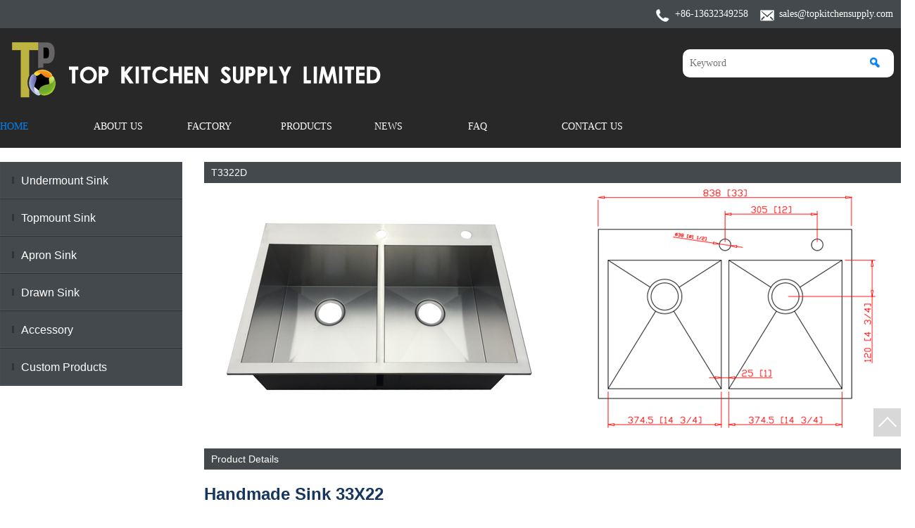

--- FILE ---
content_type: text/html
request_url: http://www.topkitchensupply.com/products_view_896.html
body_size: 3808
content:
<!DOCTYPE html PUBLIC "-//W3C//DTD XHTML 1.0 Transitional//EN" "http://www.w3.org/TR/xhtml1/DTD/xhtml1-transitional.dtd">
<html xmlns="http://www.w3.org/1999/xhtml">
<head>
    <meta http-equiv="Content-Type" content="text/html; charset=utf-8" />
    
    <title>T3322D|Products|TOP KITCHEN SUPPLY LIMITED</title>
    <meta name="description" content="TOP KITCHEN SUPPLY LIMITED,Products,T3322D" />
    <meta name="keywords" content="TOP KITCHEN SUPPLY LIMITED,Products,T3322D" /> 
    
    <link rel="stylesheet" type="text/css" href="css/base.css" />
    <link rel="stylesheet" type="text/css" href="images/font-awesome-4.7.0/css/font-awesome.min.css" />
    <script type="text/javascript" src="js/jquery-2.1.1.min.js"></script>
    <script type="text/javascript" src="js/jquery.js"></script>
</head>
<body>
    <script type="text/javascript">
    function search() {
        var a = document.getElementById("key").value;
        location.href = "search.aspx?key=" + a;
    }
    </script>
<!--header-->
    <div class="bg03">
<div class="warp01">
    	<div class="top_icon_list">
        	<div class="addthis_toolbox addthis_default_style addthis_20x20_style">
                    <a class="addthis_button_linkedin" href="https://www.linkedin.com/in/zhang-tony-425b66114/" target="_blank"></a>
                    <a class="addthis_button_twitter" href="https://twitter.com/jmtopkitchen" target="_blank"></a>
                    <a class="addthis_button_facebook" href="https://www.facebook.com/zhang.tony.169" target="_blank"></a>
                    <a class="addthis_button_google_plusone_share"></a>
                    <a class="addthis_button_sinaweibo"></a>
                    <a class="addthis_button_compact"></a>
                </div>
                <script type="text/javascript">                    var addthis_config = { "data_track_addressbar": false };</script>
                <script type="text/javascript" src="//s7.addthis.com/js/300/addthis_widget.js#pubid=ra-55754f584f46a708"
                    async="async"></script>
                <script type="text/javascript">
                    // addthis.layers({'theme' : 'transparent',
                    //                     'share' : {'position' : 'right',
                    //                                'services' : 'linkedin,twitter,facebook,google_plusone_share,sinaweibo,more'}
                    //                     });
                </script>
        </div>
        <div class="top_right">
            <a href="index_cn.html"><img src="images/cn.gif" style="width:16px; height:11px; margin-top:16px;" /></a> 
        	<a href="mailto:sales@topkitchensupply.com">sales@topkitchensupply.com</a> 
            <img src="images/top_email.png" alt="" />
            <a href="#">+86-13632349258</a>
        	<img src="images/top_tel.png" alt="" />   
        </div>
        <div class="clear"></div>
    </div>
    
    <div class="warp01"> 
    	<div class="top_box">
        	<div class="logo_div"><img src="images/logo_en.png" alt="" /></div>
            <div class="top_search">
            	<input type="text" placeholder="Keyword"  class="top_search_txt" id="key"  />
                <img src="images/search_btn.gif" alt=""  onclick="search();"/>
            </div>
            <div class="clear"></div>
        </div>
        <div class="menu03">
        	<ul>
            	    <li><a href="index.html" class="on">Home</a></li>
                    <li><a href="aboutUs.html">About Us</a></li>
                    <li><a href="factory.html">Factory</a></li>
                    <li><a href="products.html">Products</a></li>
                    <li><a href="news.html">News</a></li>
                    <li><a href="faq.html">FAQ</a></li>
                    <li><a href="contactUs.html">Contact Us</a></li>
            </ul>
            <div class="clear"></div>
        </div>
    </div>
    
</div>
    <!--header-->
    <!--main-->
    <div class="warp01">
        <div class="product_left">
            <div class="sidebar">
                <ul id="menu">
                     
                    <li><a href="products_b_17.html">Undermount Sink</a>
                        <div class="dropdown_4columns">
                            <ul>
                                
                                <li><a href="products_s_58.html">Zero Radius</a></li>
                                
                                <li><a href="products_s_59.html">Micro Radius</a></li>
                                
                            </ul>
                        </div>
                    </li>
                    
                    <li><a href="products_b_29.html">Topmount Sink</a>
                        <div class="dropdown_4columns">
                            <ul>
                                
                                <li><a href="products_s_60.html">Zero Radius</a></li>
                                
                                <li><a href="products_s_61.html">Micro Radius</a></li>
                                
                            </ul>
                        </div>
                    </li>
                    
                    <li><a href="products_b_30.html">Apron Sink</a>
                        <div class="dropdown_4columns">
                            <ul>
                                
                                <li><a href="products_s_62.html">Zero Radius</a></li>
                                
                                <li><a href="products_s_63.html">Micro Radius</a></li>
                                
                            </ul>
                        </div>
                    </li>
                    
                    <li><a href="products_b_31.html">Drawn Sink</a>
                        <div class="dropdown_4columns">
                            <ul>
                                
                            </ul>
                        </div>
                    </li>
                    
                    <li><a href="products_b_32.html">Accessory</a>
                        <div class="dropdown_4columns">
                            <ul>
                                
                            </ul>
                        </div>
                    </li>
                    
                    <li><a href="products_b_33.html">Custom Products</a>
                        <div class="dropdown_4columns">
                            <ul>
                                
                            </ul>
                        </div>
                    </li>
                     
                </ul>
            </div>
        </div>
        
        <div class="product_right">
            <div class="product_main_img">
                <div class="product_main_title">
                    <p>
                        T3322D</p>
                </div>
                <a href="#"><img src="upload_pic/Big/20180327034113.jpg" alt="T3322D" /></a> 
                <a href="#"><img src="upload_pic/Big/20180411035753.png" alt="T3322D" /></a>
                <div class="clear">
                </div>
            </div>
            <div class="product_main_box">
                <div class="product_main_title">
                    <p>
                        Product Details</p>
                </div>
                <div class="product_main_div">
                    <p style="font-size:24px;font-weight:bold;font-family:&quot;background-color:#FFFFFF;">
	<span style="line-height:30px;font-size:24px;color:#17365D;"><span style="line-height:30px;font-size:24px;font-family:Arial, Helvetica, sans-serif;"><span style="color:#17365D;font-family:Arial, Helvetica, sans-serif;font-size:24px;font-weight:bold;background-color:#FFFFFF;">Handmade Sink 33X22</span></span></span> 
</p>
<p style="font-size:24px;font-weight:bold;font-family:&quot;background-color:#FFFFFF;">
	<span style="line-height:30px;font-size:24px;color:#17365D;"><span style="line-height:30px;font-size:24px;font-family:Arial, Helvetica, sans-serif;"></span></span><strong><span style="line-height:30px;font-size:14px;">Model No.: T3322D<br />
Type: Topmount Sink,&nbsp;Zero Radius<br />
Overall Size: 33" x 22"<br />
Bowl Size: 14-3/4" x 16-3/4”&nbsp;<br />
Depth: 10”<br />
Material: SUS 304<br />
Thickness: 16 Gauge, 18 Gauge<br />
Finish: Satin</span></strong> 
</p>
<p style="font-size:24px;font-weight:bold;background-color:#FFFFFF;font-family:Arial, Helvetica, sans-serif;">
	<strong><span style="line-height:30px;font-size:14px;"><span style="line-height:30px;"></span></span></strong>&nbsp;
</p>
<p style="font-size:24px;font-weight:bold;background-color:#FFFFFF;font-family:Arial, Helvetica, sans-serif;">
	<strong><span style="line-height:30px;font-size:18px;"><strong><span style="line-height:30px;"><span style="line-height:30px;color:#17365D;">Packing:</span></span></strong></span></strong> 
</p>
<p style="font-size:24px;font-weight:bold;background-color:#FFFFFF;font-family:Arial, Helvetica, sans-serif;">
	<strong><span style="line-height:30px;font-size:14px;"><span style="line-height:30px;font-size:24px;color:#17365D;"></span></span></strong><img alt="" src="http://www.topkitchensupply.com/UploadFiles/image/20180327/20180327111951_7285.jpg" style="width:1010px;" /> 
</p>
                </div>
            </div>
            <div class="clear" style="height: 30px;">
            </div>
        </div>
        
        <div class="clear" style="height: 30px;">
        </div>
    </div>
    <!--main-->
    <!--footer-->
    <div class="bg02" style="border-bottom: 1px solid #666;">
        <div class="warp01" style="padding: 20px 0;">
            <!--t-->
            <div class="footer_t_div">
                <div class="footer_t_div_title">
                    <p><a href="aboutUs.html">About us</a></p>
                </div>
                <div class="footer_t_div_main">
                    
                    <div class="footer_t_div_main_about">
                        <p>
                            
	  


	


	


	Top Kitchen Supply Limited is a leading kitchen sink manufacturer specializing in stainless steel handmade sinks with full OEM and ODM capabilities. As one of the trusted kitchen sink suppliers in China, we provide a complete range of products including undermount, apron, topmount, and drawn sinks, as w.. <a href="aboutUs.html">[More...]</a></p> 
                    </div>
                    
                </div>
            </div>
            <div class="footer_t_div">
                <div class="footer_t_div_title">
                    <p><a href="news.html">News</a></p>
                </div> 
                <div class="footer_t_div_main">
                    <!-- 1-->
                    <div class="it_expert3">
                        <div id="hot_ranks2">
                            <ul class="current" style="display: block;">
                                
                                <li>
                                    <p>
                                       &diams; <a href="news_view_857.html" target="_blank">China Corona Virus </a>[2020/3/3]
                                    </p>
                                </li>
                                
                                <li>
                                    <p>
                                       &diams; <a href="news_view_856.html" target="_blank">Top Kitchen official website update </a>[2018/4/4]
                                    </p>
                                </li>
                                
                                <li>
                                    <p>
                                       &diams; <a href="news_view_855.html" target="_blank">Top Kitchen get CUPC approval </a>[2018/4/4]
                                    </p>
                                </li>
                                
                                <li>
                                    <p>
                                       &diams; <a href="news_view_854.html" target="_blank">123th Canton Fair </a>[2018/4/9]
                                    </p>
                                </li>
                                
                            </ul> 
                        </div>
                    </div> 
                    <!-- 1-->
                </div>
            </div>
            <div class="footer_t_div">
                <div class="footer_t_div_title">
                    <p><a href="contactUs.html">Contact us</a></p>
                </div>
                 
                <div class="footer_t_div_main">
                    <div class="footer_t_div_main_latest">
                        <p>Add: Wangwan Industry Park, Hetang, Jiangmen City, Guangdong, China</p><br />
                        <p>Attn: Tony </p><br />
                        <p>Tel: +86-13632349258</p><br />
                        <p>Email: sales@topkitchensupply.com</p>
                    </div> 
                </div>
                
            </div>
            <div class="footer_t_div">
                <div class="footer_t_div_title">
                    <p>
                        BE SOCIAL</p>
                </div>
                <div class="footer_t_div_main">
                    <ul class="icon_list">
                        <li><a href="https://www.facebook.com/zhang.tony.169" style="background: url(images/icon00002.png) left 0 no-repeat;" target="_blank">Facebook</a></li>
                        <li><a href="https://www.pinterest.jp/tonychang21/pins/" style="background: url(images/icon00003.png) left 0 no-repeat;" target="_blank">Pinterest</a></li>
                        <li><a href="https://youtu.be/j-XCDDuG6I8" style="background: url(images/icon00004.png) left 0 no-repeat;" target="_blank">Youtube</a></li>
                        <li><a href="https://twitter.com/jmtopkitchen" style="background: url(images/icon00001.png) left 0 no-repeat;" target="_blank">Twitter</a></li>
                        <li><a href="https://www.linkedin.com/in/zhang-tony-425b66114/" style="background: url(images/icon00005.png) left 0 no-repeat;" target="_blank">Linkedin</a></li>
                    </ul>
                </div>
            </div>
            <div class="clear">
            </div>
            <!--t-->
        </div>
    </div> 
    
    <div class="bg01">
        <div class="footer_div">
            <p>
                © 2016 TOP KITCHEN SUPPLY LIMITED All Rights Reserved.</p>
        </div>
    </div> 
     
    <div class="clear">
    </div>
    <!--footer-->
    <div class="float_right">
        <a href="#"></a>
    </div>
</body>
</html>


--- FILE ---
content_type: text/css
request_url: http://www.topkitchensupply.com/css/base.css
body_size: 5968
content:
@charset "utf-8";
/* CSS Document */

body{ font-size:12px;font-family: 'Microsoft Yahei', sans-serif;color:#5a5a5a; margin:0; background:#fff;}
html,body{-webkit-text-size-adjust:none;}
table,td{font:12px/140% Microsoft Yahei,"宋体",Helvetica, sans-serif,Verdana; color:#5a5a5a;}
table{border-collapse:collapse; border-spacing:0; empty-cells:show; }
th, td { border-collapse:collapse; }
A:link{text-decoration:none; color:#5a5a5a;}
A:visited{text-decoration:none; color:#5a5a5a;}
A:hover{text-decoration:none; color:#47cdff;}
img{ border:0; }
div,p,img,ul,ol,li,form,input,label,span,dl,dt,dd,h1,h2,h3,h4,h5,h6{margin:0;padding:0;}
input[type="reset"]::-moz-focus-inner, input[type="button"]::-moz-focus-inner, input[type="submit"]::-moz-focus-inner, input[type="file"] > input[type="button"]::-moz-focus-inner{   border:none;padding:0 } 
a{blr:expression(this.onFocus=this.blur())} /*for IE*/
a{outline:none;} /*for Firefox*/
ol,ul,li{list-style-type:none;}
.clear{ clear:both;}


.bg01{width:100%;background:#C2C6D0;}
.bg02{width:100%;background:#000;}
.bg03{width:100%; background:url(../images/top_bgw.jpg) repeat-x #282828;}
.top_icon_list{width:500px;height:40px; float:left;}
.top_icon_list a{ display:block;width:30px;height:30px; margin-top:5px; margin-right:5px; float:left;}
.top_icon_list a img{width:30px;height:30px; border-radius:15px;}
.top_right{width:500px; float:right;}
.top_right img{width:29px;height:31px; float:right; margin-left:15px; margin-top:3px;}
.top_right a{float:right;font-family:Microsoft Yahei; font-size:14px; color:#fff; line-height:40px;}

.top_box{width:100%;padding:20px 0;}
.logo_div{width:550px; float:left;}
.logo_div img{width:100%;}
.top_search{width:300px;height:40px; border-radius:10px; margin-top:10px; background:#fff; float:left; margin-left:420px;}
.top_search_txt{width:244px;height:40px; float:left; border:0; margin-left:10px; background:#fff;font-family:Microsoft Yahei; font-size:14px; color:#5a5a5a; line-height:40px;}
.top_search_btn{ display:block;width:36px; float:left;}
.top_search_btn img{width:36px;height:38px;}

.menu03{width:100%;padding-bottom:10px;}
.menu03 ul{width:100%;}
.menu03 ul li{display:inline-table;font-family:Microsoft Yahei; font-size:14px; color:#fff; line-height:40px; text-transform:uppercase; width:10%;}
.menu03 ul li a{ display:inline-block; margin-right:20px;font-family:Microsoft Yahei; font-size:14px; color:#fff; line-height:40px; text-transform:uppercase;}
.menu03 ul li a.on{color:#0581f0;}
.menu03 ul li a:hover{color:#0581f0;}
.warp01{width:1300px; margin:0 auto;}

.top_l{width:300px;height:25px; float:left;}
.top_l_font{width:100%; color:#fff; line-height:25px;}
.top_l_font p{width:190px; float:left;font-family:Microsoft Yahei; font-size:14px; color:#fff; line-height:25px; text-transform:uppercase;}
.top_l_font i{color:#fff; line-height:25px;}
.top_l_div{position:relative;}
.top_l_div_main{width:120px;position:absolute;top:0; left:20px; background:#fff; z-index:99; padding:20px;}
.top_l_div_main a{display:block; font-family:Microsoft Yahei; font-size:14px; color:#000; line-height:25px; text-transform:uppercase;}
.top_l_div_main a:hover{color:#666;}
.top_r{width:230px; float:right;}
.top_r a{font-size:14px; color:#fff; line-height:25px; text-transform:uppercase;}
.top_r i{color:#fff; line-height:25px;}


.logo{width:550px;height:100px; border:0; margin:0 auto;}
.logo img{width:100%; padding-top:10px;}
.menu{width:100%;}
.menu ul{width:100%;}
.menu ul li{width:180px; float:left;}
.menu ul li a{ display:block; width:100%;font-size:16px; color:#fff; line-height:30px;padding:10px 0; text-align:center; text-transform:uppercase;}
.menu ul li a:hover{color:#666;}

.h3drop{ position:relative;}
.h3drop a{ display:block; position:absolute; top:-60px; right:0;}
.h3drop i{color:#b1b1b1; font-size:16px;}


/* banner-box */
.banner-box{width:100%;height:569px;position:relative;overflow:hidden;}
.banner-box .bd{ width:100% !important;}
.banner-box .bd li .m-width {width:100%;margin:0 auto;overflow:hidden;}
.banner-box .bd li .m-width img{width:100%;height:569px;}
.banner-box .bd li{width:100% !important;height:569px;}
.banner-box .bd li a{display:block;background-size:auto;}

.banner-btn{width:100%;position:absolute;top:230px;left:0;}
.banner-btn a{display:block;width:49px;height:104px;position:absolute;top:0;filter:alpha(opacity=40);-moz-opacity:0.4;-khtml-opacity:0.4;opacity:0.4;}
.banner-btn a.prev{left:0;background:url(../images/foot.png) no-repeat 0 0;} 
.banner-btn a.next{right:0;background:url(../images/foot.png) no-repeat -49px 0;}

.banner-box .hd {position:absolute;top:400px;left:50%; margin-left:-50px;}
.banner-box .hd ul li{width:12px;height:12px;border-radius :50%;text-indent:-9999px;margin-right:20px;background:#ccc;float:left;cursor:pointer;}
.banner-box .hd ul li.on{background:#DA324D;}


.banner_font{ position:relative;}
.banner_font_div{width:800px; position:absolute;}
.banner-font-p1{width:100%;height:80px; font-weight:bold; text-transform:uppercase; text-align:center;font-size:55px;color:#000; line-height:80px;}
.banner-font-p1 span{ display:inline-block;font-size:14px; line-height:30px; margin-bottom:60px; position:relative;}
.banner-font-p2{width:100%;font-size:30px;color:#000; line-height:80px;text-align:center;}
.banner_font_div .banner-font-a1{ display:block;width:120px; color:#000;height:30px; border:2px solid #000;font-size:14px; font-weight:bold; line-height:30px;text-transform:uppercase; text-align:center; margin-left:338px;}
.banner-font-p3{width:100%;height:80px; font-weight:bold; text-transform:uppercase; text-align:center;font-size:55px;color:#fff; line-height:80px;}
.banner-font-p3 span{ display:inline-block;font-size:14px; line-height:30px; margin-bottom:60px; position:relative;}
.banner-font-p4{width:100%;font-size:30px;color:#fff; line-height:80px;text-align:center;}
.banner_font_div .banner-font-a2{ display:block;width:120px;color:#fff;height:30px; border:2px solid #fff;font-size:14px; font-weight:bold; line-height:30px;text-transform:uppercase; text-align:center; margin-left:338px;}


.img_box_l{width:650px; float:left;}
.img_box_l_div{width:100%; float:left;}
.img_box_l_div img{}
.img_box_l_div_more{ position:relative;}
.img_box_l_div_more a{ display:block;width:120px;height:40px;border:1px solid #000;font-size:12px; color:#000; line-height:40px; text-transform:uppercase; text-align:center; position:absolute; top:-130px; left:20px;}
.img_box_l_div_more a:hover{ color:#fff; border:1px solid #fff;}

.title{width:100%;padding:15px 0;}
.title p{width:100%;font-size:24px;color:#000; line-height:40px;text-align:center;}
.title div{width:50px;height:1px; background:#000; margin:0 auto; margin-top:10px;}


/*图片列表切换*/
.tggg{
    display: block;
    opacity: 1;
    padding: 25px 0;
    clear: both;
    font-size: 0;
    width:1300px;
	margin:0px auto;
}
.theatre-label{
    background: #8ac024;
    width: 84px;
    color: #fff;
    font-size: 12px;
    text-align: center;
    line-height: 22px;
    border-radius: 4px 4px 0 0;
}
.tggg_ks{
    -webkit-user-select: none;
    -moz-user-select: none;
    -ms-user-select: none;
    user-select: none;
    width:1300px;
    position: relative;
    overflow: hidden;
}
.tggg_ks_1{
    height:320px;
    overflow: hidden;
    margin: 0 auto;
    width:1300px;
}
.tggg_zuojian{
    right:30px;
    background:url(../images/arrow-left.png) no-repeat 50%;
}
.tggg_zuojian:hover{
    background: url(../images/arrow-left-hover.png) no-repeat 50%;
}
.tggg_youjian{
    right:0;
    background: url(../images/arrow-right.png) no-repeat 50%;
}
.tggg_youjian:hover{
    background: url(.. images/arrow-right-hover.png) no-repeat 50%;
}
.tggg_jiantou{
    width: 15px;
    height: 26px;
    cursor: pointer;
    text-indent: -999px;
    position: absolute;
    top:0;
}
.tggg_ks_2{
    width: 5000px;
    height:320px;
    margin-left:0;
    display: inline-block;
    line-height: 0;
	margin-top:40px;
}
.theatre-item{
    width: 425px;
    overflow: hidden;
    transition: all .7s cubic-bezier(.46,.98,.54,1.1);
    -webkit-transition: all .7s cubic-bezier(.46,.98,.54,1.1);
    -moz-transition: all .7s cubic-bezier(.46,.98,.54,1.1);
    -o-transition:all .7s cubic-bezier(.46,.98,.54,1.1);
    float: left;
    margin: 0 4px;
    background-color: #fff;
    cursor: pointer;s
}
.theatre-expand{
    width: 425px;
}
.theatre-left{
    float: left;
    width: 425px;
}
.theatre-left span{ display:block;width:100%;font-size:16px; font-weight:bold; color:#000; line-height:30px;}
.theatre-left p{width:100%;height:30px;line-height:30px;font-size:12px; color:#000;}
.theatre-left img{
    width:100%;
	height:223px;
    display:block;
}
.theatre-poster{
    height: 100px;
}

/*图片列表切换*/

.love_font{width:100%;}
.love_font p{width:500px; float:left;height:30px;line-height:30px;font-size:12px; color:#000; font-weight:bold;}
.love_font_list{width:300px; float:left;}
.love_font_list a{ display:inline-block;}
.love_font_list img{width:21px;height:21px;}

.footer_div{width:100%;padding:20px 0;}
.footer_div p{width:100%;height:30px;line-height:30px;font-size:12px; color:#fff; text-align:center;}

.footer_t_div{width:302px; float:left; margin-right:23px;}
.footer_t_div_title{width:100%;height:40px; border-bottom:1px solid #666;}
.footer_t_div_title p{width:100%;line-height:40px;font-size:16px; color:#fff;}
.footer_t_div_main{width:100%;height:220px;padding:20px 0;}
.footer_t_div_main_about{width:100%;}
.footer_t_div_main_about p{width:100%;line-height:20px;font-size:12px; color:#b8b8b8;}
.footer_t_div_main_about p span{ font-size:14px;}

.footer_t_div_main_latest{width:262px;height:172px; overflow:hidden;padding-left:5px; margin-bottom:15px;}
.footer_t_div_main_latest p{width:100%;line-height:20px;font-size:12px; color:#b8b8b8;}
.footer_t_div_main_latest_btn{width:100%;}
.footer_t_div_main_latest_btn a{ display:block;width:120px;height:20px; border-radius:5px; background:#0898d1;line-height:20px;font-size:12px; color:#fff; text-align:center;}

.icon_list{width:100%;}
.icon_list li{width:100%;}
.icon_list li a{display:block;width:262px;height:30px; padding-left:40px;line-height:30px;font-size:14px; color:#b8b8b8;}

.menu02_div{width:182px; float:left; margin-right:23px;}
.menu02_div p{width:100%;line-height:30px;font-size:14px; color:#b8b8b8;}
.menu02_div ul{width:100%;}
.menu02_div ul li{width:100%;}
.menu02_div ul li a{ display:block;width:157px;padding-left:25px; background:url(../images/link-l.png) no-repeat left 7px;line-height:30px;font-size:12px; color:#b8b8b8;}
.menu02_div ul li a:hover{color:#fff;}

.adress_box{width:400px; float:left;}
.adress_box p{width:100%;line-height:30px;font-size:14px; color:#b8b8b8;}
.adress_div{width:100%;}
.adress_div p{width:100%;line-height:30px;font-size:12px; color:#b8b8b8;}
.adress_div p a{color:#b8b8b8;}
.adress_div p a:hover{color:#fff;}


.it_expertp2{ position:relative;}
.it_expertp2 a{ display:block;width:20px;line-height:30px;font-size:16px; color:#b8b8b8; text-align:center; position:absolute; top:-30px;}
.it_expertspan1{right:30px;}
.it_expertspan2{right:0;}
.it_expert3{width:100%;}
#hot_ranks2{width:100%;}
#hot_ranks2 ul{width:100%;}
#hot_ranks2 ul li{width:100%;}
#hot_ranks2 ul li p{width:100%;line-height:20px;font-size:12px; color:#b8b8b8;}

.float_right{width:40px;height:40px; position:fixed; bottom:100px; right:0;}
.float_right a{display:block;width:40px;height:40px; background:url(../images/top.png) -41px 0 no-repeat;}
.float_right a:hover{ background:url(../images/top.png) -41px -41px no-repeat;}


.adress{width:1300px; margin:0 auto; border-bottom:1px solid #ccc;}
.adress p{width:100%;line-height:40px;font-size:12px; color:#b8b8b8;font-weight: bold;}

.privacy-policy_l{width:200px; float:left;}
.privacy-policy_l a{ display:block;width:100%;line-height:40px;font-size:12px; color:#000;font-weight: bold;}
.privacy-policy_l a:hover{color:#CC0;}
.privacy-policy_r{width:1070px; float:left; margin-left:30px;}

.privacy-policy_title{width:100%;padding:20px 0;}
.privacy-policy_title p{width:100%;line-height:40px;font-size:24px; color:#000;font-weight: bold; text-align:center;}
.privacy-policy_title div{width:50px;height:1px; background:#ffffff; margin:0 auto; margin-top:10px;}

.privacy-policy_div{width:100%;padding:20px 0;}
.privacy-policy_div p{width:100%;line-height:20px;font-size:12px; color:#000;}

.news_list{width:100%; margin-top:20px; border-bottom:1px dashed #ccc;}
.news_list a{ display:block;width:100%;line-height:30px;font-size:14px; color:#000; font-weight:bold;}
.news_list a:hover{color:#CC0;}
.news_list p{width:100%;line-height:20px;font-size:12px; color:#b8b8b8;}
.news_list span{ display:block;width:100%;line-height:30px;font-size:12px; color:#b8b8b8;}


/*分页*/
#pageGro{ width:400px; height:25px; margin:0px auto; padding-top:30px;}
#pageGro div,#pageGro div ul li{ font-size:12px; color:#999; line-height:23px; float:left; margin-left:5px;}
#pageGro div ul li{ width:22px; text-align:center; border:1px solid #999; cursor:pointer;}
#pageGro div ul li.on{ color:#fff; background:#000; border:1px solid #000;}
#pageGro .pageUp,#pageGro .pageDown{ width:63px; border:1px solid #999; cursor:pointer;}
#pageGro .pageUp{ text-indent:23px; background:url(../images/pageUp.png) 5px 7px no-repeat;}
#pageGro .pageDown{ text-indent:5px; background:url(../images/pageDown.png) 46px 6px no-repeat;}


.contact_mian{width:100%; margin-top:20px;}
.contact_mian p{width:100%;line-height:20px;font-size:12px; color:#000;}
.contact_div_box{width:850px;}
.contact_list_div{width:400px; float:left; margin-right:20px; margin-top:20px;}
.contact_list_div p{width:100%;line-height:20px;font-size:12px; color:#000; font-weight:bold;}
.contact_list_div ul{width:100%;}
.contact_list_div ul li{width:100%;line-height:20px;font-size:12px; color:#000;}

.contact_box02{width:100%; background:#f8f8f8;padding:20px 0; margin:20px 0;}
.contact_box02_title{width:100%;}
.contact_box02_title p{width:100%;line-height:40px;font-size:16px; color:#000; font-weight:bold;}
.contact_box02_div{width:100%;}
.contact_box02_div p{width:100%;line-height:30px;font-size:12px; color:#000;}
.contact_box02_div span{ display:block;width:100%;line-height:30px;font-size:12px; color:#f00; text-align:right;}
.contact_box02_div a{display:block;width:80px;height:30px; border-radius:5px; background:#0898d1;line-height:30px;font-size:16px; color:#fff; text-align:center; float:right;}
.contact_box02_div_txt{width:1068px;height:40px; border:1px solid #000; background:#fff;line-height:40px;font-size:12px; color:#666; text-indent:0.5em;}
.contact_box02_div_txt02{width:1068px;height:100px; border:1px solid #000; background:#fff;line-height:40px;font-size:12px; color:#666; text-indent:0.5em;}


.blog_l{width:970px; float:left; margin-right:30px;}
.blog_l_list{width:300px; float:left; margin:20px 11px;}
.blog_l_list span{ display:block;width:100%;height:40px; border-bottom:1px solid #ccc;line-height:40px;font-size:12px; color:#000;}
.blog_l_list a{ display:block;width:100%;line-height:30px;font-size:16px; color:#000;}
.blog_l_list img{width:100%;height:155px;}
.blog_l_list p{width:100%;line-height:30px;font-size:12px; color:#000; font-weight:bold;}
.blog_l_list p a{font-size:12px; color:#000; font-weight:bold; display:inline;}

.blog_r{width:300px; float:left;}
.blog_r ul{width:100%;}
.blog_r ul li{width:100%;}
.blog_r ul li a{ display:block;width:100%;line-height:30px;font-size:12px; color:#000;}
.blog_r ul li a:hover{color:#CC0;}


.product_left{width:259px; float:left;}
.product_right{width:1010px; float:left; margin-left:31px;}


.sidebar{background:#43494c;width:259px;margin:20px auto;}
.sidebar h2{color:#fff;font-size:14px;line-height:21px;text-align:center;padding:2px 0 7px;}
#menu{width:259px;}
#menu li{float:left;width:229px;display:block;padding-left:30px;background:url(../images/n_left.jpg) no-repeat;position:relative;line-height:53px;border:none;}
#menu li:hover{background:#0581f0;}
#menu li a{font-size:16px;color:#fff;display:block;outline:0;text-decoration:none;}
#menu li:hover a{color:#fff;}
.dropdown_4columns{width:259px;position:absolute;left:-999em;text-align:left;}
#menu li:hover .dropdown_4columns{left:259px;top:0px;}
.col_1{width:120px;display:inline;float: left;position: relative;margin:0;}
.col_4{width:510px;display:inline;float: left;position: relative;margin:0;}
#menu h3{font-size:14px;font-weight:bold;color:#3B4053;margin:4px 0;padding-left:20px;font-family:"\5B8B\4F53",san-serif;line-height:21px;font-size:12px;text-align:center;}
#menu li:hover div a{font-size:14px;color:#fff;}
#menu li:hover div a:hover{color:#fff;}
#menu li ul{list-style:none;padding:0;margin:0;}
#menu li ul li{font-size:14px;line-height:53px;position:relative;margin:0;text-align:left;width:229px;}
#menu li ul li a{margin:0;}
#menu li ul li:hover{background:#0581f0;margin:0;}



.product_list{width:242px; float:left; margin:10px 5px;}
.product_list a{ display:block;width:100%;line-height:30px;font-size:14px; color:#000;white-space:nowrap; text-overflow:ellipsis; -o-text-overflow:ellipsis; overflow:hidden; text-align:center;}
.product_list a:hover{color:#09F;}
.product_list img{width:100%;height:172px;}


.product_main_img{width:100%; margin-top:20px;}
.product_main_img a{ display:block;width:500px; float:left;}
.product_main_img a img{width:100%;}

.product_main_box{width:100%; margin-top:20px;}
.product_main_title{width:100%;height:30px; background:#43494c;}
.product_main_title p{width:900px; margin-left:10px;line-height:30px;font-size:14px; color:#fff;}

.product_main_div{width:100%; margin-top:20px;}
.product_main_div p{width:100%; margin-bottom:20px;line-height:30px;font-size:24px; color:#000; font-weight:bold;}
.product_main_div span{ display:block;width:100%; margin-bottom:20px;line-height:30px;font-size:14px; color:#000;}
.product_main_div img{width:100%; margin-bottom:20px;}

/*CSS yellow style pagination*/

DIV.yellow {
	PADDING-RIGHT: 7px; PADDING-LEFT: 7px; PADDING-BOTTOM: 7px; MARGIN: 3px; PADDING-TOP: 7px; TEXT-ALIGN: center
}
DIV.yellow A {
	BORDER-RIGHT: #000000 1px solid; PADDING-RIGHT: 5px; BORDER-TOP: #000000 1px solid; PADDING-LEFT: 5px; PADDING-BOTTOM: 2px; MARGIN: 2px; BORDER-LEFT: #000000 1px solid; COLOR: #000000; PADDING-TOP: 2px; BORDER-BOTTOM: #000000 1px solid; TEXT-DECORATION: none
}
DIV.yellow A:hover {
	BORDER-RIGHT: #000000 1px solid; BORDER-TOP: #000000 1px solid; BORDER-LEFT: #000000 1px solid; COLOR: #fff; BORDER-BOTTOM: #000000 1px solid; BACKGROUND-COLOR: #000
}
DIV.yellow A:active {
	BORDER-RIGHT: #000000 1px solid; BORDER-TOP: #000000 1px solid; BORDER-LEFT: #000000 1px solid; COLOR: #fff; BORDER-BOTTOM: #000000 1px solid; BACKGROUND-COLOR: #000
}
DIV.yellow SPAN.current {
	BORDER-RIGHT: #000000 1px solid; PADDING-RIGHT: 5px; BORDER-TOP: #000000 1px solid; PADDING-LEFT: 5px; FONT-WEIGHT: bold; PADDING-BOTTOM: 2px; MARGIN: 2px; BORDER-LEFT: #000000 1px solid; COLOR: #fff; PADDING-TOP: 2px; BORDER-BOTTOM: #000000 1px solid; BACKGROUND-COLOR: #000000
}
DIV.yellow SPAN.disabled {
	BORDER-RIGHT: #eee 1px solid; PADDING-RIGHT: 5px; BORDER-TOP: #eee 1px solid; PADDING-LEFT: 5px; PADDING-BOTTOM: 2px; MARGIN: 2px; BORDER-LEFT: #eee 1px solid; COLOR: #ddd; PADDING-TOP: 2px; BORDER-BOTTOM: #eee 1px solid
}


.paginator { font: 11px Microsoft Yahei, Helvetica, sans-serif;padding:10px 20px 10px 0; margin: 0px;}
.paginator a {padding: 1px 6px; border: solid 1px #ddd; background: #fff; text-decoration: none;margin-right:2px}
.paginator a:visited {padding: 1px 6px; border: solid 1px #ddd; background: #fff; text-decoration: none;}
.paginator .cpb {padding: 1px 6px;font-weight: bold; font-size: 13px;border:none}
.paginator a:hover {color: #fff; background: #ffa501;border-color:#ffa501;text-decoration: none;}


.scrolltitle { height: 24px; font-size: 14px; width: 742px; border-bottom: solid 1px #ddd; margin: 20px auto 15px auto; }
.btn_div{ position:relative;}
a.abtn { display: block; height:39px; width: 17px; overflow: hidden; background:url(../images/arrow3.png) no-repeat 0px 50%; position:absolute; top:-49px;}
a.aleft {right:39px;}
a.agrayleft {cursor: default; background-position: -34px 50%;}
a.aright {right:0;background-position: -17px 50%;}
a.agrayright { cursor: default; background-position: -51px 50%; }
.scrolllist { width: 1300px; height:290px; margin: 0 auto;}
.scrolllist .imglist_w { width:1300px; height:290px; overflow: hidden; float: left; position: relative;/*必要元素*/ }
.scrolllist .imglist_w ul { width: 20000px; position: absolute; left: 0px; top: 0px; }
.scrolllist .imglist_w li { width: 423px;height:290px; float: left; padding: 10px 5px; }
.scrolllist .imglist_w li img {padding:0; border:0;}
.scrolllist .imglist_w li a { font-size:14px; color:#5a5a5a; line-height:40px; text-decoration: none;}
.scrolllist .imglist_w li a:hover img { filter: alpha(opacity=86); -moz-opacity: 0.86; opacity: 0.86; }
.scrolllist .imglist_w li p {width:100%;font-size:14px; color:#5a5a5a; line-height:30px; font-weight:bold;}
.scrolllist .imglist_w li p a{ font-size:12px;}
